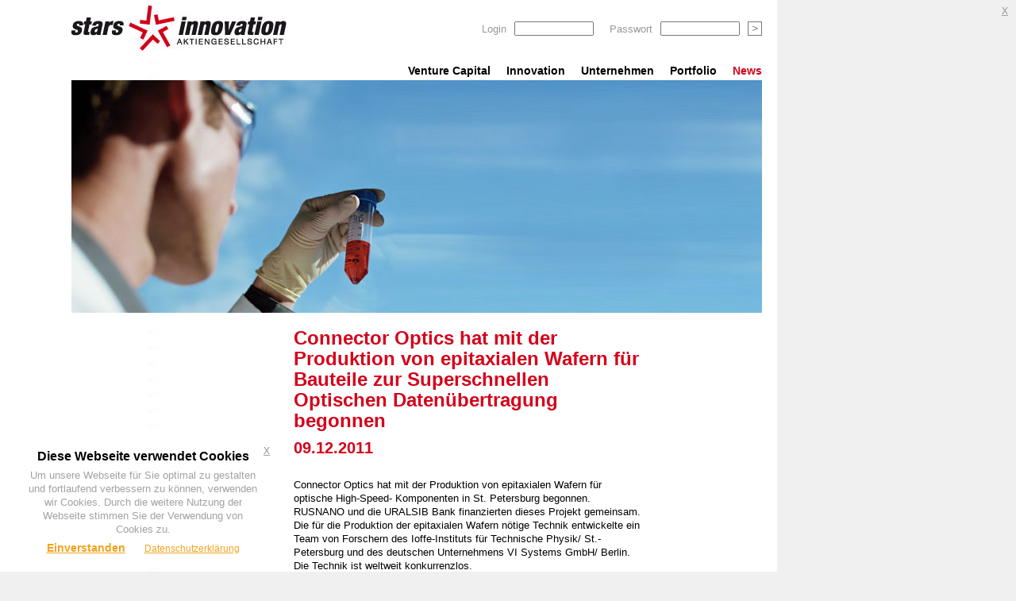

--- FILE ---
content_type: text/html; charset=utf-8
request_url: https://www.stars-innovation.com/news/details/n/23/cHash/1fc056104891d4386e464aed1df8915c/
body_size: 5516
content:
<!DOCTYPE html
	PUBLIC "-//W3C//DTD HTML 4.0 Transitional//EN">
<html lang="de-DE">
<head>

<meta http-equiv="Content-Type" content="text/html; charset=utf-8">
<!-- 
	This website is powered by TYPO3 - inspiring people to share!
	TYPO3 is a free open source Content Management Framework initially created by Kasper Skaarhoj and licensed under GNU/GPL.
	TYPO3 is copyright 1998-2012 of Kasper Skaarhoj. Extensions are copyright of their respective owners.
	Information and contribution at http://typo3.org/
-->

<base href="https://www.stars-innovation.com/">


<meta name="generator" content="TYPO3 4.5 CMS">

<link rel="stylesheet" type="text/css" href="typo3temp/stylesheet_9ed82abbe8.css?1354118342" media="all">



<script src="typo3temp/javascript_93077bb238.js?1211570759" type="text/javascript"></script>


<title>Stars Innovation AG, D&uuml;sseldorf &#124; Venture-Capital im Bereich Nanotechnologie &amp; Bionik&nbsp;&#124;&nbsp;Details</title><meta name="description" content="Stars Innovation ist Ihr kompetenter Partner f&uuml;r alle Venture-Capital Aktivit&auml;ten. Mit intelligenten Investitionen wird gezielt in ausgew&auml;hlte Unternehmen finanziert, deren Entwicklungen an den Bed&uuml;rfnissen der Zukunft orientiert sind." />

<link rel="stylesheet" href="/fileadmin/tpl/styles.css" type="text/css" media="screen">
<link rel="stylesheet" href="/fileadmin/tpl/jquery-eu-cookie-law-popup.css" type="text/css" media="screen">
<link rel="stylesheet" href="/fileadmin/tpl/styles_print.css" type="text/css" media="print">

<!--[if IE 6]>
<link rel="stylesheet" href="/fileadmin/tpl/styles_ie6.css" type="text/css" media="screen">
<![endif]-->

<!--[if gte IE 7]>
<link rel="stylesheet" href="/fileadmin/tpl/styles_ie7.css" type="text/css" media="screen">
<![endif]-->

<script type="text/javascript" charset="utf-8" src="/fileadmin/tpl/swfobject.js"></script>
<script type="text/javascript" charset="utf-8" src="/fileadmin/tpl/jquery-1.2.6.min.js"></script>
<script type="text/javascript" charset="utf-8" src="/fileadmin/tpl/base.js"></script>
<script type="text/javascript" charset="utf-8" src="/fileadmin/tpl/jquery-eu-cookie-law-popup.js"></script>
</head>
<body>
<div id="fwContainer"><div id="fwContainerInner">
	
	<div id="fwTop">
		<div id="fwLogo">
			<a href="home/"><img src="/fileadmin/tpl/stars-innovation-logo.jpg" alt="Stars Innovation Aktiengesellschaft" width="274" height="58"></a>
		</div>
		<div id="fwLogin">
			<form action="news/details/" method="post">
	<input type="hidden" name="logintype" value="login" />
	<input type="hidden" name="pid" value="9" />
	<input type="hidden" name="redirect_url" value="" />
	<label for="user">Login</label>
	<input type="text" name="user" id="user" class="text">
	<label for="pass">Passwort</label>
	<input type="password" name="pass" id="pass" class="text">
	<input type="image" src="/fileadmin/tpl/login_submit.png" class="img">
</form>

			


	<!--

		BEGIN: Content of extension "lnet_failedlogin", plugin "tx_lnetfailedlogin_pi1"

	-->
	<div class="tx-lnetfailedlogin-pi1">
		
	</div>
	
	<!-- END: Content of extension "lnet_failedlogin", plugin "tx_lnetfailedlogin_pi1" -->

	
		</div>
	</div>
	<div id="fwNavOne">
		<ul><li><a href="venture-capital/"  >Venture Capital</a></li><li><a href="innovation/"  >Innovation</a></li><li><a href="unternehmen/"  >Unternehmen</a></li><li><a href="portfolio/"  >Portfolio</a></li><li><a href="news/"  ><strong>News</strong></a></li></ul>
	</div>
	<div id="fwHeader">
		<img src="/uploads/tx_sidb/forscher_01.jpg" alt="Seitenkopf">

	</div>
	<div id="fwMain">
		<div id="fwNavTwo">
			<h1>&nbsp;</h1>
			<ul><li></li></ul>
		</div>
		<div id="fwContent">
			
	<!--  CONTENT ELEMENT, uid:13/list [begin] -->
		<div id="c13" class="csc-default" >
		<!--  Plugin inserted: [begin] -->
			
	<h1>Connector Optics hat mit der Produktion von epitaxialen Wafern für Bauteile zur Superschnellen Optischen Datenübertragung begonnen</h1>
	<h2>09.12.2011</h2>
	
	<div class="column"><p>&nbsp;</p>
<p>Connector Optics hat mit der Produktion von epitaxialen Wafern für optische High-Speed- Komponenten in St. Petersburg begonnen. RUSNANO und die URALSIB Bank finanzierten dieses Projekt gemeinsam. Die für die Produktion der epitaxialen Wafern nötige Technik entwickelte ein Team von Forschern des Ioffe-Instituts für Technische Physik/ St.-Petersburg und des deutschen Unternehmens VI Systems GmbH/ Berlin. Die Technik ist weltweit konkurrenzlos. </p>
<p>&nbsp;</p>
<p>Insgesamt wurden in das Projekt 1,1 Milliarden Rubel (ca. 26,5 Mio. €) investiert, davon 770 Millionen Rubel (ca. 18,5 Mio. €) von RUSNANO. Das mit dem Projekt betraute Unternehmen Connector Optics erwartet, dass es 2015 einen Marktanteil von 5 Prozent des entsprechenden Weltmarkts erreichen und aus dem Verkauf Einnahmen von 2,4 Milliarden Rubel (ca. 57,8 Mio. €) erzielen wird. </p>
<p>&nbsp;</p>
<p>Konstantin Demetriu, der Geschäftsführer der Connector Optics, Alexander Rakhlevsky, Leiter des URALSIB Private Equity Fonds und Alexander Ukhin, Vorstand der Connector Optics nahmen an der Zeremonie zum Produktionsstart teil. </p>
<p>&nbsp;</p>
<p>Aus epitaxialen Wafern hergestellte elektronische Bauteile werden in optoelektronischen und Mikrowelleninstrumenten für verschiedene Zwecke genutzt wie z. B. VCSEL- Lasern, Photodioden, Mikrowellentransistoren und Dioden. Die VCSEL- und Photodioden, die auf Epitaxiewafern von Connector Optics gewachsen sind, sind für die nächste Generation optischer Verbindungen bestimmt: USB, HDMI, Output-Schnittstellen hochauflösender Monitore, aktive optische Kabel für Infiniband-Computer Busse und Einrichtungen nach dem Fiber Channel IEEE-Standard. </p>
<p>&nbsp;</p>
<p>Die neu gestartete Produktion umfasst Räume mit 1.000 Quadratmetern, von denen 300 Quadratmeter technischen Reinraumstandard ermöglichen. Der Komplex nutzt eine fortschrittliche Industrie-Molekularstrahlepitaxie-Einheit und die Ausrüstung für eine nicht- destruktive Diagnostik von epitaktischen Heterostrukturen. Die Kapazität für die laufende Produktion kann mehr als 2.000 Wafer pro Jahr erreichen. Diese Wafer werden dazu verwendet, um mehrere Millionen VCSEL- Laser und Photodioden herzustellen - eine ausreichende Anzahl von optischen Komponenten für mehrere state-of-the-art Supercomputer. </p>
<p>&nbsp;</p>
<p>&quot;Der Hauptvorteil der optischen Komponenten, die Connector Optics produziert, ist die Geschwindigkeit der von ihnen übermittelten Daten. Die Produktionstechnik und die Struktur der VSCELs machen es möglich, Daten mit bis 40 Gbit/s zu übertragen, 2,5-mal schneller als alle konkurrierenden Geräte, die derzeit auf dem Weltmarkt angeboten werden. Dieses Unternehmen hat heute keinerlei Wettbewerber, die ein besseres Verhältnis von Preis und Übertragungsgeschwindigkeit darstellen können. Daher erwarten wir, dass wir in naher Zukunft einen großen Anteil des Marktes erobern werden, nicht nur im russischen Markt, sondern auch in internationalen Märkten &quot;, so RUSNANO Geschäftsführer Konstantin Demetriu. </p>
<p>&nbsp;</p><div class="column"><p>&quot;High-Tech-Venture-Projekte, die auf inländischen Fortschritten beruhen, sind auf dem russischen Markt selten. Es ist wahrscheinlich, dass das Connector Optics Projekt eine starke Position in der Branche erreichen wird &quot;, so Alexander Rakhlevsky, Leiter des URALSIB Financial Corporation's Private Equity Fonds. </p>
<p>&nbsp;</p>
<p>&quot;Der Besitz dieser Technologie und die Produktion der optischen High-Speed- Komponenten in Russland wird es uns ermöglichen, die Nachfrage auf dem heimischen Markt zu treffen und eine russische Marke voranzubringen, die zu den führenden globalen Herstellern von High-Speed-Optik gehören wird.&quot;, sagte Connector Optics Generaldirektor Alexander Ukhin. </p>
<p>&nbsp;</p>
<h2>Die Geschichte der Connector Optics </h2>
<p>Die Forschung an Halbleiter-Heterostrukturen für die High-Speed-Optoelektronik begann in den 1960er Jahren am Ioffe-Institut für Technische Physik unter der Leitung von Prof. Zhores Alferov. Für ihre Forschungsarbeiten wurde Professor Alferov und Herbert Kroemer (USA) im Jahr 2000 der Nobelpreis für Physik verliehen. </p>
<p>&nbsp;</p>
<p>Ein Team von Wissenschaftlern aus dem Ioffe-Institut für technische Physik und der deutschen Firma VI Systems GmbH mit erheblicher praktischer Erfahrung in der Halbleiterindustrie hatte im Jahr 2009 den Vorschlag vorgelegt, in St. Petersburg eine hochmoderne Produktion von VCSEL-Lasern und Photodioden für die Hochgeschwindigkeits-Datenübertragung zu errichten. So kehrte die Heterostruktur- Technologie nach Russland zurück und wurde zur Grundlage für eine fortschrittliche Produktion von optischen Komponenten. </p>
<p>&nbsp;</p>
<h2>Technische Informationen </h2>
<p>Epitaxiale Heterostrukturen entstehen unter Verwendung von Industrie-Technologie für die Molekularstrahlepitaxie auf einem Substrat aus Galliumarsenid und Indium-Phosphid. Das Wachstum erfolgt im Hochvakuum. Das Ausgangsmaterial erreicht in Form eines Molekülstroms das Substrat, auf das sich das Material ablagert. Auf diese Weise wird Material aus verschiedenen Quellen hochpräzise dosiert, um Halbleitermaterial mit unterschiedlichen Zusammensetzungen zu erhalten. </p>
<p>&nbsp;</p>
<p><img style="padding: 5px; float: left;" src="uploads/RTEmagicC_0fc3fca59d.jpg.jpg" height="270" width="380" alt="" />Moderne Varianten im Bau von VCSEL-Lasern verwenden vertikale optische Mikroresonatoren mit Spiegeln an der Basis der zwischengelagerten Schichten aus Halbleitermaterialien unterschiedlicher Formulierungen (zum Beispiel festen Lösungen von Aluminium-Gallium-Arsenid, wobei der Aluminium-Gehalt variiert). In der Regel werden eine oder mehrere Quantentöpfe im aktiven (lichterzeugenden) Bereich eingesetzt. </p>
<p>&nbsp;</p><div class="column"><p>Vorteile von VCSEL-Lasern im Vergleich zu herkömmlichen Lasern sind die kleine Winkeldivergenz, die symmetrische Richtcharakteristik am Ausgang der Lichtemission, Stabilität von Temperatur und Strahlung, die Möglichkeit, sie gestapelt zu verarbeiten, sowie die Fähigkeit, Instrumente direkt auf dem Wafer zu testen. VIL Planar-Technologie erleichtert die Bildung von integrierten Linear-Arrays und zwei-dimensionalen Matrizen mit einer großen Anzahl von individuell angesprochenen Emittern. </p>
<p>&nbsp;</p>
<p>Um in der Praxis hohe Übertragungsgeschwindigkeiten zu erzielen, ist es wichtig, nicht nur die Parameter in den aktiven Bereichen und den epitaktischen Heterostrukturen insgesamt zu optimieren, sondern auch die der Chip-Muster des VCSEL. Die Produktionstechnik von Connector Optics macht es möglich, VCSEL des Spektralbereichs von 850 nm mit Rekord- High-Speed bis 40 Gbit/s in Gleichstrom-Modulation zu bauen. Die derzeit von nur wenigen führenden Unternehmen produzierten VCSEL bieten eine Datenübertragung von 10 Gbit/s, und sie tun dies größtenteils für den eigenen Transmitter. Mittlerweile verlangen die Pläne für die Entwicklung des Infiniband-Standard eine Datenübertragungsgeschwindigkeit von 26 Gbit/s, der neue USB 3.0 Standard soll mit 5 Gbit/s und Glasfaser-Anschluss-Fähigkeit arbeiten. Das Protokoll für die Datenübertragung macht 25 Gbit/s in naher Zukunft möglich. Offensichtlich gibt es Nachfrage im Markt für VCSEL-Laser, die eine Datenübertragung von 25 Gbit/s und mehr bieten. </p></div></div></div>
	<div class="newsBackLink"><a href="news/" >Zur&uuml;ck zur &Uuml;bersicht</a></div>

		<!--  Plugin inserted: [end] -->
			</div>
	<!--  CONTENT ELEMENT, uid:13/list [end] -->
		
			<div class="clear"></div>
		</div>
	</div>
	<div id="fwFooter">
		<ul><li><a href="siteservice/kontakt/"  >Kontakt</a></li><li><a href="siteservice/sitemap/"  >Sitemap</a></li><li><a href="siteservice/impressum/"  >Impressum</a></li><li><a href="siteservice/datenschutz/"  >Datenschutz</a></li><li><a href="siteservice/newsletter/"  >Newsletter</a></li><li><a href="siteservice/seite-weiterempfehlen/"  >Seite weiterempfehlen</a></li><li><a href="#" onclick="window.print();return false;">Drucken</a></li></ul>
	</div>

</div></div>
	<div class="eupopup eupopup-container eupopup-container-bottomleft  eupopup-color-inverse"> 
			  <div class="eupopup-markup"> 
			    <div class="eupopup-head">Diese Webseite verwendet Cookies</div> 
			    <div class="eupopup-body">Um unsere Webseite für Sie optimal zu gestalten und fortlaufend verbessern zu können, verwenden wir Cookies. Durch die weitere Nutzung der Webseite stimmen Sie der Verwendung von Cookies zu.</div> 
			    <div class="eupopup-buttons"> 
			      <a href="#" class="eupopup-button eupopup-button_1">Einverstanden</a> 
			      <a href="https://www.stars-innovation.com/siteservice/datenschutz/" target="_blank" class="eupopup-button eupopup-button_2">Datenschutzerklärung</a> 
			    </div> 
			    <div class="clearfix"></div> 
			    <a href="#" class="eupopup-closebutton">x</a> 
			  </div> 
			</div>
<script type="text/javascript">
var _gaq = _gaq || [];
_gaq.push(['_setAccount', 'UA-2689286-2']);
_gaq.push(['_gat._anonymizeIp']);
_gaq.push(['_trackPageview']);
(function() {
	var ga = document.createElement('script'); ga.type = 'text/javascript'; ga.async = true;
	ga.src = ('https:' == document.location.protocol ? 'https://ssl' : 'http://www') + '.google-analytics.com/ga.js';
	var s = document.getElementsByTagName('script')[0]; s.parentNode.insertBefore(ga, s);
})();
</script>




</body>
</html>

--- FILE ---
content_type: text/css
request_url: https://www.stars-innovation.com/typo3temp/stylesheet_9ed82abbe8.css?1354118342
body_size: 1852
content:
/* default styles for extension "tx_thmailformplus_pi1" */
  .tx-thmailformplus-pi1 H2 { margin-top: 0px; margin-bottom: 0px; }
/* default styles for extension "tx_srfeuserregister_pi1" */
		.tx-srfeuserregister-pi1 p { margin-top: .5em; margin-bottom: 0; padding: 0 .3em; text-indent: 0; }
		.tx-srfeuserregister-pi1 h4 { margin-top: 0; padding-left: .3em; }
		.tx-srfeuserregister-pi1 legend { padding: 0 .5em; font-weight: bold; }
		.tx-srfeuserregister-pi1 .tx-srfeuserregister-pi1-notice { font-style: italic; margin-bottom: 1em; }
		.tx-srfeuserregister-pi1 .tx-srfeuserregister-pi1-trash { margin-bottom: 2em; }
		.tx-srfeuserregister-pi1 a { padding-left: 14px; background-image: url("../typo3conf/ext/sr_feuser_register/pi1/internal_link.gif"); background-repeat: no-repeat; background-position: 0% 60%; text-decoration:none; }
		.tx-srfeuserregister-pi1 label { margin: 0; padding: 0; }
		.tx-srfeuserregister-pi1 label span { color: #ff0000; }
		.tx-srfeuserregister-pi1 .tx-srfeuserregister-pi1-error { color: #ff0000; }
		.tx-srfeuserregister-pi1 input { margin: 0; padding: 0 .5em 0 0; }
		.tx-srfeuserregister-pi1 input[type=password] { margin-right: 1em; }
		* html .tx-srfeuserregister-pi1 input.tx-srfeuserregister-pi1-password { margin-right: 1em; }
		.tx-srfeuserregister-pi1 input[type=radio], .tx-srfeuserregister-pi1 input[type=checkbox] { background-color: transparent; }
		* html .tx-srfeuserregister-pi1 input.tx-srfeuserregister-pi1-radio, * html .tx-srfeuserregister-pi1 input.tx-srfeuserregister-pi1-checkbox { background-color: transparent; }		
		.tx-srfeuserregister-pi1 .tx-srfeuserregister-pi1-delete-icon { margin-left: 1em; background-color: transparent; }
		.tx-srfeuserregister-pi1 .tx-srfeuserregister-pi1-delete-icon:hover { cursor: pointer; }
		.tx-srfeuserregister-pi1 a.tx-srfeuserregister-pi1-file-view { padding-left: 15px; background-image: url("../typo3conf/ext/sr_feuser_register/pi1/internal_link_new_window.gif"); background-color: transparent; background-repeat: no-repeat; font-size: .8em; margin-left: 1em; }
		.tx-srfeuserregister-pi1 ul { margin: 0; padding: 0; list-style-position: inside; }
		.tx-srfeuserregister-pi1 ul.tx-srfeuserregister-multiple-checkboxes { list-style-type: none; }
		.tx-srfeuserregister-pi1 ul.tx-srfeuserregister-multiple-checkboxes li { margin: 0 0 .3em 0; padding: 0; }
		.tx-srfeuserregister-pi1 ul.tx-srfeuserregister-multiple-checkboxes li label { margin: 0; padding: 0 0 0 .5em; }
		.tx-srfeuserregister-pi1 ul.tx-srfeuserregister-multiple-checked-values li { float: left; padding: 0 2em 0 0; margin: 0; }
		.tx-srfeuserregister-pi1 dl { margin: 0; padding: 1em 0 0 0; }
		.tx-srfeuserregister-pi1 dt, .tx-srfeuserregister-pi1 dd { margin: 0; padding: 0 0 .5em 0; float: left; }
		.tx-srfeuserregister-pi1 dt { clear: both; width: 25%; text-align: right; padding-right: 1em; }
		.tx-srfeuserregister-pi1 dd { text-align: left; width: 50%; }
		.tx-srfeuserregister-pi1 .tx-srfeuserregister-pi1-multiple-checkboxes dt { width: auto; padding-right: 0; }
		.tx-srfeuserregister-pi1 .tx-srfeuserregister-pi1-multiple-checkboxes dd { width: auto; }
		* html .tx-srfeuserregister-pi1 dd { float: none; }
		.tx-srfeuserregister-pi1 dd p { margin-top: 0; margin-bottom: .5em; padding: 0; }
		.tx-srfeuserregister-pi1 dd label { padding: 0 1em 0 .5em; }
/* default styles for extension "tx_cssstyledcontent" */
	/* Captions */
	DIV.csc-textpic-caption-c .csc-textpic-caption { text-align: center; }
	DIV.csc-textpic-caption-r .csc-textpic-caption { text-align: right; }
	DIV.csc-textpic-caption-l .csc-textpic-caption { text-align: left; }

	/* Needed for noRows setting */
	DIV.csc-textpic DIV.csc-textpic-imagecolumn { float: left; display: inline; }

	/* Border just around the image */
	DIV.csc-textpic-border DIV.csc-textpic-imagewrap .csc-textpic-image IMG, DIV.csc-textpic-border DIV.csc-textpic-single-image IMG {
		border: 2px solid black;
		padding: 0px 0px;
	}

	DIV.csc-textpic-imagewrap { padding: 0; }

	DIV.csc-textpic IMG { border: none; }

	/* DIV: This will place the images side by side */
	DIV.csc-textpic DIV.csc-textpic-imagewrap DIV.csc-textpic-image { float: left; }

	/* UL: This will place the images side by side */
	DIV.csc-textpic DIV.csc-textpic-imagewrap UL { list-style: none; margin: 0; padding: 0; }
	DIV.csc-textpic DIV.csc-textpic-imagewrap UL LI { float: left; margin: 0; padding: 0; }

	/* DL: This will place the images side by side */
	DIV.csc-textpic DIV.csc-textpic-imagewrap DL.csc-textpic-image { float: left; }
	DIV.csc-textpic DIV.csc-textpic-imagewrap DL.csc-textpic-image DT { float: none; }
	DIV.csc-textpic DIV.csc-textpic-imagewrap DL.csc-textpic-image DD { float: none; }
	DIV.csc-textpic DIV.csc-textpic-imagewrap DL.csc-textpic-image DD IMG { border: none; } /* FE-Editing Icons */
	DL.csc-textpic-image { margin: 0; }
	DL.csc-textpic-image DT { margin: 0; display: inline; }
	DL.csc-textpic-image DD { margin: 0; }

	/* Clearer */
	DIV.csc-textpic-clear { clear: both; }

	/* Margins around images: */

	/* Pictures on left, add margin on right */
	DIV.csc-textpic-left DIV.csc-textpic-imagewrap .csc-textpic-image,
	DIV.csc-textpic-intext-left-nowrap DIV.csc-textpic-imagewrap .csc-textpic-image,
	DIV.csc-textpic-intext-left DIV.csc-textpic-imagewrap .csc-textpic-image {
		display: inline; /* IE fix for double-margin bug */
		margin-right: 10px;
	}

	/* Pictures on right, add margin on left */
	DIV.csc-textpic-right DIV.csc-textpic-imagewrap .csc-textpic-image,
	DIV.csc-textpic-intext-right-nowrap DIV.csc-textpic-imagewrap .csc-textpic-image,
	DIV.csc-textpic-intext-right DIV.csc-textpic-imagewrap .csc-textpic-image {
		display: inline; /* IE fix for double-margin bug */
		margin-left: 10px;
	}

	/* Pictures centered, add margin on left */
	DIV.csc-textpic-center DIV.csc-textpic-imagewrap .csc-textpic-image {
		display: inline; /* IE fix for double-margin bug */
		margin-left: 10px;
	}
	DIV.csc-textpic DIV.csc-textpic-imagewrap .csc-textpic-image .csc-textpic-caption { margin: 0; }
	DIV.csc-textpic DIV.csc-textpic-imagewrap .csc-textpic-image IMG { margin: 0; vertical-align:bottom; }

	/* Space below each image (also in-between rows) */
	DIV.csc-textpic DIV.csc-textpic-imagewrap .csc-textpic-image { margin-bottom: 10px; }
	DIV.csc-textpic-equalheight DIV.csc-textpic-imagerow { margin-bottom: 10px; display: block; }
	DIV.csc-textpic DIV.csc-textpic-imagerow { clear: both; }
	DIV.csc-textpic DIV.csc-textpic-single-image IMG { margin-bottom: 10px; }

	/* IE7 hack for margin between image rows */
	*+html DIV.csc-textpic DIV.csc-textpic-imagerow .csc-textpic-image { margin-bottom: 0; }
	*+html DIV.csc-textpic DIV.csc-textpic-imagerow { margin-bottom: 10px; }

	/* No margins around the whole image-block */
	DIV.csc-textpic DIV.csc-textpic-imagewrap .csc-textpic-firstcol { margin-left: 0px !important; }
	DIV.csc-textpic DIV.csc-textpic-imagewrap .csc-textpic-lastcol { margin-right: 0px !important; }

	/* Add margin from image-block to text (in case of "Text w/ images") */
	DIV.csc-textpic-intext-left DIV.csc-textpic-imagewrap,
	DIV.csc-textpic-intext-left-nowrap DIV.csc-textpic-imagewrap {
		margin-right: 10px !important;
	}
	DIV.csc-textpic-intext-right DIV.csc-textpic-imagewrap,
	DIV.csc-textpic-intext-right-nowrap DIV.csc-textpic-imagewrap {
		margin-left: 10px !important;
	}

	/* Positioning of images: */

	/* Above */
	DIV.csc-textpic-above DIV.csc-textpic-text { clear: both; }

	/* Center (above or below) */
	DIV.csc-textpic-center { text-align: center; /* IE-hack */ }
	DIV.csc-textpic-center DIV.csc-textpic-imagewrap { margin: 0 auto; }
	DIV.csc-textpic-center DIV.csc-textpic-imagewrap .csc-textpic-image { text-align: left; /* Remove IE-hack */ }
	DIV.csc-textpic-center DIV.csc-textpic-text { text-align: left; /* Remove IE-hack */ }

	/* Right (above or below) */
	DIV.csc-textpic-right DIV.csc-textpic-imagewrap { float: right; }
	DIV.csc-textpic-right DIV.csc-textpic-text { clear: right; }

	/* Left (above or below) */
	DIV.csc-textpic-left DIV.csc-textpic-imagewrap { float: left; }
	DIV.csc-textpic-left DIV.csc-textpic-text { clear: left; }

	/* Left (in text) */
	DIV.csc-textpic-intext-left DIV.csc-textpic-imagewrap { float: left; }

	/* Right (in text) */
	DIV.csc-textpic-intext-right DIV.csc-textpic-imagewrap { float: right; }

	/* Right (in text, no wrap around) */
	DIV.csc-textpic-intext-right-nowrap DIV.csc-textpic-imagewrap { float: right; clear: both; }
	/* Hide from IE5-mac. Only IE-win sees this. \*/
	* html DIV.csc-textpic-intext-right-nowrap .csc-textpic-text { height: 1%; }
	/* End hide from IE5/mac */

	/* Left (in text, no wrap around) */
	DIV.csc-textpic-intext-left-nowrap DIV.csc-textpic-imagewrap { float: left; clear: both; }
	/* Hide from IE5-mac. Only IE-win sees this. \*/
	* html DIV.csc-textpic-intext-left-nowrap .csc-textpic-text,
	* html .csc-textpic-intext-left ol,
	* html .csc-textpic-intext-left ul { height: 1%; }
	/* End hide from IE5/mac */

	DIV.csc-textpic DIV.csc-textpic-imagerow-last { margin-bottom: 0; }

	/* Browser fixes: */

	/* Fix for unordered and ordered list with image "In text, left" */
	.csc-textpic-intext-left ol, .csc-textpic-intext-left ul {padding-left: 40px; overflow: auto; }

--- FILE ---
content_type: text/css
request_url: https://www.stars-innovation.com/fileadmin/tpl/styles.css
body_size: 1606
content:
* {
	margin: 0;
	padding: 0;
	font-family: Arial, Verdana, sans-serif;
	font-size: 13px;
	line-height: 17px;
}

img {
	border: none;
}

body {
	background: #F0F0F0 url(/fileadmin/tpl/background.png) repeat-y;
}

.clear {
	clear: both;
}

#fwContainer {
	width: 980px;
	/*background-color: #FFF;*/
}
#fwContainerInner {
	margin: 0 0 0 90px;
}

#fwTop {
	position: relative;
	height: 81px;
}

/* @group fwLogo */

#fwLogo {
	position: absolute;
	top: 6px;
	left: 0;
	margin: 0;
	padding: 0;
}

/* @end */

/* @group fwLogin */

#fwLogin {
	position: absolute;
	top: 27px;
	right: 20px;
	text-align: right;
	width: 500px;
}
#fwLogin form {}
#fwLogin form label {
	color: #999;
	margin: 0 0 0 16px;
}
#fwLogin form input.text {
	margin: 0 0 0 6px;
	width: 100px;
	height: 18px;
	font-size: 13px;
}
#fwLogin form input.img {
	margin: 0 0 0 6px;
	padding: 0;
	vertical-align: bottom;
}
#fwLogin p {
	color: #999;
}
#fwLogin a {
	display: block;
	float: right;
	height: 18px;
	padding-right: 23px;
	background: url(/fileadmin/tpl/login_submit.png) no-repeat right center;
	vertical-align: middle;
	margin-left: 50px;
	color: #999;
}

#loginError {
	text-align: left;
	margin-top: 5px;
	margin-left: 188px;
}
#loginError * {
	color: #D5011A;
}
#loginError a {
	background: none;
	display: inline;
	float: none;
	height: auto;
	margin-left: 0;
	padding-right: 0;
	vertical-align: inherit;
	color: #D5011A;
}

/* @end */

/* @group fwNavOne (Top) */

#fwNavOne {
	margin: 0 0 0 0px;
	height: 20px;
}

#fwNavOne ul {
	list-style: none;
	float: right;
}
#fwNavOne ul li {
	display: inline;
	padding-right: 20px;
}
#fwNavOne ul li a {
	display: inline;
	text-decoration: none;
	color: #000;
	font-weight: bold;
	font-size: 14px;
}
#fwNavOne ul li a strong {
	color: #D5011A;
	font-weight: bold;
	font-size: 14px;
}

/* @end */
#fwHeader {
	z-index: 10;
	/*height: 344px;*/
}

/* @group fwMain */

#fwMain {
	position: relative;
	margin-top: 19px;
}
#fwMain h1 {
	font-size: 24px;
	line-height: 26px;
	margin-bottom: 10px;
}



/* @end */

/* @group fwNavTwo (Left) */

#fwNavTwo {
	float: left;
	left: 0;
	top: 0;
	width: 210px;
}
#fwNavTwo h1 {
	color: #666;
}

#fwNavTwo ul {
	list-style: none;
}
#fwNavTwo ul li {
	margin: 0 0 5px 0;
}
#fwNavTwo ul li a {
	font-size: 14px;
	font-weight: bold;
	text-decoration: none;
	color: #666;
}
#fwNavTwo ul li.login1 a {
	color: #979797;
}
#fwNavTwo ul li a strong {
	font-size: 14px;
	font-weight: bold;
	color: #D5011A;
}
#fwNavTwo ul li a span {
	font-size: 14px;
	text-decoration: underline;
}

#fwNavTwo ul.news li span.intro {
	display: block;
	color: #666;
	padding-bottom: 10px;
}



/* @end */

/* @group fwContent */

#fwContent {
	margin-left: 280px;
	margin-right: 170px;
	padding-bottom: 40px;
}
#fwContent h1 {
	color: #D5011A;
}



/* @end */

/* @group fwFooter */

#fwFooter {
	clear: both;
	margin-left: 280px;
	border-top: 1px solid #666;
	padding: 3px 0;
}
#fwFooter ul {
	list-style: none;
}
#fwFooter ul li {
	display: inline;
	padding-right: 15px;
}
#fwFooter ul li a {
	display: inline;
	text-decoration: none;
	color: #999;
	font-weight: normal;
}
#fwFooter ul li a strong {
	color: #D5011A;
	font-weight: normal;
}



/* @end */

/* @group Form */

fieldset.csc-mailform, fieldset.csc-mailform-wide {
	border: none;
	padding: 20px 0 0 0;
	width: 380px;
}
fieldset.csc-mailform-wide {
	width: 430px;
}

div.csc-mailform-field {
	padding: 0 0 10px 0;
	clear: both;
}

div.csc-mailform-field label {
	float: left;
	display: block;
	width: 80px;
}
div.csc-mailform-field-radio label, div.csc-mailform-field-check label {
	display: inline;
	float: none;
}

div.csc-mailform-field input {
	width: 300px;
}
div.csc-mailform-field-radio input {
	width: auto;
	margin-left: 130px;
}
div.csc-mailform-field-check input {
	width: auto;
	margin-left: 80px;
}
div.csc-mailform-field input.csc-mailform-submit,
#tx-srfeuserregister-pi1-fe_users_form input.tx-srfeuserregister-pi1-submit {
	width: 150px;
	float: right;
}

div.csc-mailform-field p {
	margin-left: 80px;
}


div.csc-mailform-field textarea {
	width: 300px;
}

p.tx-srfeuserregister-pi1-error {
	padding: 0 0 10px 80px;
}

fieldset.csc-mailform-wide div.csc-mailform-field label {
	width: 130px;
}

div.mailFormError {
	color: #F00;
	margin-left: 130px;
}

#registerSalesperson {
	display: none;
}

/* @end */

/* @group Generic */

#fwContent a,
#fwContent a:visited {
	color: #666;
	text-decoration: underline;
}

#fwContent ul {
	list-style: square;
	/*color: #666;*/
}

#fwContent ul li {
	margin-left: 20px;
}

#fwContent h2 {
	font-size: 20px;
	line-height: 22px;
	color: #D5011A;
	margin-bottom: 10px;
}
#fwContent h3 {
	font-size: 18px;
	line-height: 20px;
	color: #D5011A;
	margin-bottom: 10px;
}

#fwContent table.contenttable tr td,
#fwContent table.contenttable tr th {
	vertical-align: top;
}

.red {
	color: #F00;
}

/* @end */

/* @group News */

#fwContent ul.news {
	list-style: none;
}
#fwContent ul.news li {
	margin: 0 0 10px 0;
}
#fwContent ul.news li a {
	text-decoration: none;
	font-size: 14px;
	font-weight: bold;
}
#fwContent ul.news li a span {
	text-decoration: underline;
}

#fwContent .newsBackLink {
	margin-top: 10px;
}

/* @end */

/* @group Feedback-Formular */

.feedbackForm {
	padding: 20px 0;
}

.feedbackForm label.spacer {
	padding-right: 80px;
}

.feedbackForm textarea {
	width: 300px;
}

.feedbackFormContent {
	padding-top: 10px;
	display: none;
}
.feedbackFormContent p {
	padding-top: 10px;
}

/* @end */

/* @group Login Welcome */

#welcome {
	display: none;
	position: absolute;
	left: 243px;
	top: 136px;
	width: 665px;
	z-index: 20;
}
#welcomeContent {
	border: 3px solid #9AA29B;
	padding: 20px;
	background-color: #FFF;
}

#welcome h1 {
	font-size: 24px;
	line-height: 26px;
	margin-bottom: 10px;
	color: #D5011A;
}
#welcome p {
	margin-top: 10px;
}

#welcomeClose {
	float: right;
	cursor: pointer;
}

/* @end */

.tx-lnetpwreminder-pi1 p.error {
	color: #D5011A;
	margin: 20px 0;
}

--- FILE ---
content_type: text/css
request_url: https://www.stars-innovation.com/fileadmin/tpl/styles_print.css
body_size: 452
content:
#fwLogin,
#fwNavOne,
#fwHeader,
#fwNavTwo,
#fwFooter {
	display: none;
}

* {
	font-family: Arial, Verdana, sans-serif;
	font-size: 13px;
	line-height: 17px;
}

img {
	border: none;
}

#fwMain h1 {
	font-size: 24px;
	line-height: 26px;
	margin-bottom: 10px;
}

#fwContent h2 {
	font-size: 20px;
	line-height: 22px;
	margin-bottom: 10px;
}
#fwContent h3 {
	font-size: 18px;
	line-height: 20px;
	margin-bottom: 10px;
}

a {
	color: #000;
}

--- FILE ---
content_type: application/javascript
request_url: https://www.stars-innovation.com/fileadmin/tpl/base.js
body_size: 465
content:
$(document).ready(function() {
	$('#tx-srfeuserregister-pi1-tx_sidb_contact').click(function() {
		if($(this).attr('checked')) {
			$('#registerSalesperson').show();
		} else {
			$('#registerSalesperson').hide();
		}
	});

	$('.feedbackForm .radio').click(function() {
		$('.feedbackFormContent').show();
	});

	$('#welcomeClose').click(function(){
		$('#welcome').fadeOut();
	});

	window.setTimeout(function(){ $('#welcome').show(); }, 300);
	
});